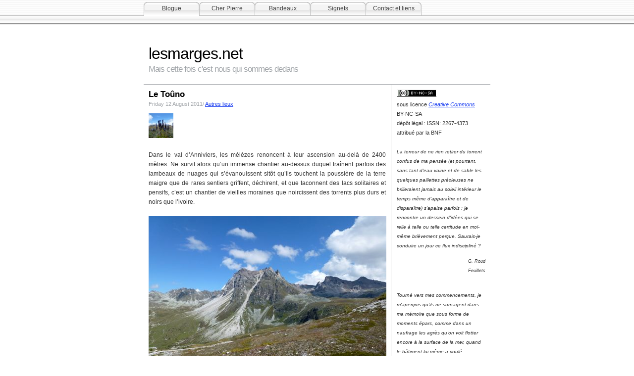

--- FILE ---
content_type: text/html; charset=UTF-8
request_url: http://www.lesmarges.net/files/95450a5f6033f80bc46bad16c7fcb385-1387.php
body_size: 5796
content:

<!DOCTYPE html PUBLIC "-//W3C//DTD XHTML 1.0 Strict//EN" "http://www.w3.org/TR/xhtml1/DTD/xhtml1-strict.dtd">
<html xmlns="http://www.w3.org/1999/xhtml">
	<head>
		<meta http-equiv="Content-Type" content="text/html; charset=utf-8" />
		<meta name="(null)" content="(null)" />
		
		<title>Le Toûno | Autres lieux | lesmarges.net</title>
		<link rel="stylesheet" type="text/css" media="screen" href="../rw_common/themes/aqualicious/styles.css"  />
		<link rel="stylesheet" type="text/css" media="print" href="../rw_common/themes/aqualicious/print.css"  />
		<link rel="stylesheet" type="text/css" media="handheld" href="../rw_common/themes/aqualicious/handheld.css"  />
		<link rel="stylesheet" type="text/css" media="screen" href="../rw_common/themes/aqualicious/css/styles/grey.css" />
		<link rel="stylesheet" type="text/css" media="screen" href="../rw_common/themes/aqualicious/css/sidebar/sidebar_right.css" />
		<link rel="stylesheet" type="text/css" media="screen" href="../rw_common/themes/aqualicious/css/font/modern.css" />
		<link rel="stylesheet" type="text/css" media="screen" href="../rw_common/themes/aqualicious/css/background/white.css" />
		<link rel="stylesheet" type="text/css" media="screen" href="../rw_common/themes/aqualicious/css/width/700.css" />
		
		
		
		
		<script type="text/javascript" src="../rw_common/themes/aqualicious/javascript.js"></script>
		
		
		<link rel="alternate" type="application/rss+xml" title="Les marges.net" href="feed://www.lesmarges.net/files/blog.xml" />
		<meta name="DC.identifier" scheme="DCTERMS.URI" content="urn:ISSN:2267-4373"/>
	<!-- Start Google Analytics -->
<script>
  (function(i,s,o,g,r,a,m){i['GoogleAnalyticsObject']=r;i[r]=i[r]||function(){
  (i[r].q=i[r].q||[]).push(arguments)},i[r].l=1*new Date();a=s.createElement(o),
  m=s.getElementsByTagName(o)[0];a.async=1;a.src=g;m.parentNode.insertBefore(a,m)
  })(window,document,'script','//www.google-analytics.com/analytics.js','ga');

  ga('create', 'UA-42478322-1', 'lesmarges.net');
  ga('send', 'pageview');

</script> <!-- End Google Analytics -->
</head>
<body>
<div id="gradient"></div>
<div id="navcontainer"><!-- Start Navigation -->
	<ul><li><a href="../index.php" rel="self" id="current">Blogue</a></li><li><a href="../notes/notes.html" rel="self">Cher Pierre</a></li><li><a href="../bandeaux/bandeaux.html" rel="self">Bandeaux</a></li><li><a href="../signets/signets.html" rel="self">Signets</a></li><li><a href="../contact/contact.php" rel="self">Contact et liens</a></li></ul>
</div><!-- End navigation -->

<div id="container"><!-- Start container -->
	<div id="pageHeader"><!-- Start page header -->
		
		<h1>lesmarges.net</h1>
		<h2>Mais cette fois c'est nous qui sommes dedans</h2>
	</div><!-- End page header -->

	<div id="sidebarContainer"><!-- Start Sidebar wrapper -->
		<div id="sidebar"><!-- Start sidebar content -->
			<h1 class="sideHeader">
</h1><!-- Sidebar header -->
			<img class="imageStyle" alt="80x15" src="80x15.png" width="80" height="15" /> <br /><span style="font-size:11px; ">sous licence </span><span style="font-size:11px; "><em><a href="http://creativecommons.fr/licences/les-6-licences/" rel="self">Creative Commons</a></em></span><span style="font-size:11px; "> <br />BY-NC-SA<br />d&eacute;p&ocirc;t l&eacute;gal&nbsp;: ISSN: 2267-4373 <br />attribu&eacute; par la BNF</span><strong><br /></strong><strong><br /></strong><span style="font-size:10px; "><em>La terreur de ne rien retirer du torrent confus de ma pens&eacute;e (et pourtant, sans tant d'eau vaine et de sable les quelques paillettes pr&eacute;cieuses ne brilleraient jamais au soleil int&eacute;rieur le temps m&ecirc;me d'appara&icirc;tre et de dispara&icirc;tre) s'apaise parfois&nbsp;: je rencontre un dessein d'id&eacute;es qui se relie &agrave; telle ou telle certitude en moi-m&ecirc;me bri&egrave;vement per&ccedil;ue. Saurais-je conduire un jour ce flux indisciplin&eacute;&nbsp;?<br /></em></span><p style="text-align:right;"><span style="font-size:9px; "><em>G. Roud<br />Feuillets</em></span><span style="font-size:10px; "><em><br /></em></span></p><p style="text-align:left;"><span style="font-size:10px; "><em><br />Tourn&eacute; vers mes commencements, je m'aper&ccedil;ois qu'ils ne surnagent dans ma m&eacute;moire que sous forme de moments &eacute;pars, comme dans un naufrage les agr&egrave;s qu'on voit flotter encore &agrave; la surface de la mer, quand le b&acirc;timent lui-m&ecirc;me a coul&eacute;. Quelques souvenirs seulement, &ccedil;a et l&agrave;, que je n'ai pas choisis, qui ont &eacute;merg&eacute; d'eux-m&ecirc;mes, s&eacute;par&eacute;s les uns des autres par de grands intevalles ; mais pourquoi brillent-ils ainsi, et d'un &eacute;clat d'autant plus vif qu'une plus grande nuit les entoure&nbsp;?<br /></em></span></p><p style="text-align:right;"><span style="font-size:9px; "><em>C.-F. Ramuz<br />D&eacute;couverte du monde</em></span><span style="font-size:10px; "><em><br /></em></span></p><p style="text-align:left;"><span style="font-size:10px; "><em><br />Ils sont comparables &agrave; ces petites flaques d'eau qui sont d&eacute;pos&eacute;es sur le chemin apr&egrave;s l'averse, et que la terre n'a pas bues. Chacune d'entre elles refl&egrave;te tout le ciel, les nuages qui se sont d&eacute;chir&eacute;s et qui passent, le soleil qui luit de nouveau. Une grande mare, ou tout l'oc&eacute;an, n'auraient r&eacute;p&eacute;t&eacute; le ciel qu'une fois.<br /></em></span></p><p style="text-align:right;"><span style="font-size:9px; "><em>Pascal Quignard<br />Une g&ecirc;ne technique &agrave; l'&eacute;gard des fragments</em></span><span style="font-size:13px; font-weight:bold; "><em><br /></em></span></p><p style="text-align:left;"><span style="font:11px Arial, Verdana, Helvetica, sans-serif; font-weight:bold; color:#0E3157;font-weight:bold; "><br /><br /><br /></span><span style="font-size:10px; "><em>Ces br&egrave;ves proses ont en commun avec des photographies d'&ecirc;tre nettes quant &agrave; leur objet et cern&eacute;es d'oubli, de silence, pour ce qui n'est pas &agrave; l'int&eacute;rieur du cadre, l'instant d'avant et l'instant d'apr&egrave;s. Elles jouent donc avec le dicontinu de la conscience et du souvenir, mais un rapprochement ici leur permet &ndash;&nbsp;puzzle o&ugrave; les angles blessants s'ajointent aux moments de douceur&nbsp;&ndash; de former l&eacute;gende pour le narrateur, les paysages assembl&eacute;s esquissent peut-&ecirc;tre un visage o&ugrave; se reconna&icirc;tra le photographe&nbsp;: son autoportrait lacunaire.<br /></em></span></p><p style="text-align:right;"><span style="font-size:9px; "><em>Jean-Loup Trassard,<br />Tardifs Instantan&eacute;s</em></span><span style="font:11px Arial, Verdana, Helvetica, sans-serif; font-weight:bold; color:#0E3157;font-weight:bold; "><br /></span></p><p style="text-align:left;"><span style="font:11px Arial, Verdana, Helvetica, sans-serif; font-weight:bold; color:#0E3157;font-weight:bold; "><br /><br /></span><span style="font:11px Arial, Verdana, Helvetica, sans-serif; "><em>C&rsquo;est comme &hellip; pris dans un coup de vent,<br />bourrasque<br />et que l&rsquo;on cherche une pierre pour poser sur les papiers qui d&eacute;j&agrave; s&rsquo;envolent<br />les retenir<br />affolement<br />tout s&rsquo;envole<br />J&rsquo;ai senti ce coup de vent et j&rsquo;ai cherch&eacute; &agrave; rassembler ces papiers qui risquaient de s&rsquo;envoler</em></span><span style="font-size:10px; "><em><br /></em></span></p><p style="text-align:right;"><span style="font-size:9px; "><em>Henri Calet<br />Pr&eacute;face de Pascal Pia dans Contre l'oubli</em></span><span style="font:11px Arial, Verdana, Helvetica, sans-serif; font-weight:bold; color:#0E3157;font-weight:bold; "><br /></span></p><p style="text-align:left;"><span style="font:11px Arial, Verdana, Helvetica, sans-serif; font-weight:bold; color:#0E3157;font-weight:bold; "><br /><br /><br /></span><span style="font-size:10px; color:#FFFFFF;font-weight:bold; ">ISSN : 2267-4373</span><strong> </strong><span style="font:11px Arial, Verdana, Helvetica, sans-serif; font-weight:bold; color:#0E3157;font-weight:bold; "><br /></span><span style="font:11px Arial, Verdana, Helvetica, sans-serif; font-weight:bold; color:#0E3157;font-weight:bold; "><br /><br /><br /><br /><br /><br /><br /><br /><br /><br /><br /><br /><br /><br /><br /><br /><br /><br /><br /><br /><br /><br /><br /><br /><br /><br /><br /><br /><br /><br /><br /><br /><br /><br /><br /><br /><br /><br /><br /></span></p> <br /><!-- sidebar content you enter in the page inspector -->
			<div id="blog-categories"><a href="category-jean-r00e9my.php" class="blog-category-link-enabled">Jean-R&#233;my</a><br /><a href="category-a-la-veille-de-la-conqu00eate.php" class="blog-category-link-enabled">A la veille de la conqu&#234;te</a><br /><a href="category-riant-mont.php" class="blog-category-link-enabled">Riant-Mont</a><br /><a href="category-autres-lieux.php" class="blog-category-link-enabled">Autres lieux</a><br /><a href="category-les-807.php" class="blog-category-link-enabled">Les 807</a><br /><a href="category-vases-communicants.php" class="blog-category-link-enabled">Vases communicants</a><br /><a href="category-lire-ecrire.php" class="blog-category-link-enabled">Lire Ecrire</a><br /><a href="category-hors-jeu.php" class="blog-category-link-enabled">Hors jeu</a><br /><a href="category-dimanches.php" class="blog-category-link-enabled">Dimanches</a><br /><a href="category-a-la-mine.php" class="blog-category-link-enabled">A la mine</a><br /><a href="category-chutes.php" class="blog-category-link-enabled">Chutes</a><br /><a href="category-il-y-a.php" class="blog-category-link-enabled">Il y a</a><br /><a href="category-les-disparus.php" class="blog-category-link-enabled">Les disparus</a><br /><a href="category-il-00e9tait-une-fois-l0027homme.php" class="blog-category-link-enabled">Il &#233;tait une fois l'homme</a><br /><a href="category-peuplement.php" class="blog-category-link-enabled">Peuplement</a><br /><a href="category-au-pied-du-brise-lames.php" class="blog-category-link-enabled">Au pied du brise-lames</a><br /><a href="category-choses-vues.php" class="blog-category-link-enabled">Choses vues</a><br /><a href="category-extractions.php" class="blog-category-link-enabled">Extractions</a><br /><a href="category-au-riau.php" class="blog-category-link-enabled">Au Riau</a><br /><a href="category-pra-massin.php" class="blog-category-link-enabled">Pra Massin</a><br /><a href="category-f00e9n00e9ontises.php" class="blog-category-link-enabled">F&#233;n&#233;ontises</a><br /><a href="category-de-bric-et-de-broc.php" class="blog-category-link-enabled">De bric et de broc</a><br /><a href="category-bon-an-mal-an.php" class="blog-category-link-enabled">Bon an mal an</a><br /><a href="category-cher-pierre.php" class="blog-category-link-enabled">Cher Pierre</a><br /><a href="category-ecrire.php" class="blog-category-link-enabled">Ecrire</a><br /><a href="category-place-des-morts.php" class="blog-category-link-enabled">Place des morts</a><br /><a href="category-images.php" class="blog-category-link-enabled">Images</a><br /><a href="category-col00e8res.php" class="blog-category-link-enabled">Col&#232;res</a><br /><a href="category-a-la-mine-.php" class="blog-category-link-enabled">A la mine </a><br /><a href="category-il-y-a-.php" class="blog-category-link-enabled">Il y a </a><br /><a href="category-avec-thierry-metz.php" class="blog-category-link-enabled">Avec Thierry Metz</a><br /><a href="category-plans-fixes.php" class="blog-category-link-enabled">Plans fixes</a><br /></div><div id="blog-archives"><a class="blog-archive-link-enabled" href="archive-oct-2013.php">Oct 2013</a><br /><a class="blog-archive-link-enabled" href="archive-sep-2013.php">Sep 2013</a><br /><a class="blog-archive-link-enabled" href="archive-aug-2013.php">Aug 2013</a><br /><a class="blog-archive-link-enabled" href="archive-jul-2013.php">Jul 2013</a><br /><a class="blog-archive-link-enabled" href="archive-jun-2013.php">Jun 2013</a><br /><a class="blog-archive-link-enabled" href="archive-may-2013.php">May 2013</a><br /><a class="blog-archive-link-enabled" href="archive-apr-2013.php">Apr 2013</a><br /><a class="blog-archive-link-enabled" href="archive-mar-2013.php">Mar 2013</a><br /><a class="blog-archive-link-enabled" href="archive-feb-2013.php">Feb 2013</a><br /><a class="blog-archive-link-enabled" href="archive-jan-2013.php">Jan 2013</a><br /><a class="blog-archive-link-enabled" href="archive-dec-2012.php">Dec 2012</a><br /><a class="blog-archive-link-enabled" href="archive-nov-2012.php">Nov 2012</a><br /><a class="blog-archive-link-enabled" href="archive-oct-2012.php">Oct 2012</a><br /><a class="blog-archive-link-enabled" href="archive-sep-2012.php">Sep 2012</a><br /><a class="blog-archive-link-enabled" href="archive-aug-2012.php">Aug 2012</a><br /><a class="blog-archive-link-enabled" href="archive-jul-2012.php">Jul 2012</a><br /><a class="blog-archive-link-enabled" href="archive-jun-2012.php">Jun 2012</a><br /><a class="blog-archive-link-enabled" href="archive-may-2012.php">May 2012</a><br /><a class="blog-archive-link-enabled" href="archive-apr-2012.php">Apr 2012</a><br /><a class="blog-archive-link-enabled" href="archive-mar-2012.php">Mar 2012</a><br /><a class="blog-archive-link-enabled" href="archive-feb-2012.php">Feb 2012</a><br /><a class="blog-archive-link-enabled" href="archive-jan-2012.php">Jan 2012</a><br /><a class="blog-archive-link-enabled" href="archive-dec-2011.php">Dec 2011</a><br /><a class="blog-archive-link-enabled" href="archive-nov-2011.php">Nov 2011</a><br /><a class="blog-archive-link-enabled" href="archive-oct-2011.php">Oct 2011</a><br /><a class="blog-archive-link-enabled" href="archive-sep-2011.php">Sep 2011</a><br /><a class="blog-archive-link-enabled" href="archive-aug-2011.php">Aug 2011</a><br /><a class="blog-archive-link-enabled" href="archive-jul-2011.php">Jul 2011</a><br /><a class="blog-archive-link-enabled" href="archive-jun-2011.php">Jun 2011</a><br /><a class="blog-archive-link-enabled" href="archive-may-2011.php">May 2011</a><br /><a class="blog-archive-link-enabled" href="archive-apr-2011.php">Apr 2011</a><br /><a class="blog-archive-link-enabled" href="archive-mar-2011.php">Mar 2011</a><br /><a class="blog-archive-link-enabled" href="archive-feb-2011.php">Feb 2011</a><br /><a class="blog-archive-link-enabled" href="archive-jan-2011.php">Jan 2011</a><br /><a class="blog-archive-link-enabled" href="archive-dec-2010.php">Dec 2010</a><br /><a class="blog-archive-link-enabled" href="archive-nov-2010.php">Nov 2010</a><br /><a class="blog-archive-link-enabled" href="archive-oct-2010.php">Oct 2010</a><br /><a class="blog-archive-link-enabled" href="archive-sep-2010.php">Sep 2010</a><br /><a class="blog-archive-link-enabled" href="archive-aug-2010.php">Aug 2010</a><br /><a class="blog-archive-link-enabled" href="archive-jul-2010.php">Jul 2010</a><br /><a class="blog-archive-link-enabled" href="archive-jun-2010.php">Jun 2010</a><br /><a class="blog-archive-link-enabled" href="archive-may-2010.php">May 2010</a><br /><a class="blog-archive-link-enabled" href="archive-apr-2010.php">Apr 2010</a><br /><a class="blog-archive-link-enabled" href="archive-mar-2010.php">Mar 2010</a><br /><a class="blog-archive-link-enabled" href="archive-feb-2010.php">Feb 2010</a><br /><a class="blog-archive-link-enabled" href="archive-jan-2010.php">Jan 2010</a><br /><a class="blog-archive-link-enabled" href="archive-dec-2009.php">Dec 2009</a><br /><a class="blog-archive-link-enabled" href="archive-nov-2009.php">Nov 2009</a><br /><a class="blog-archive-link-enabled" href="archive-oct-2009.php">Oct 2009</a><br /><a class="blog-archive-link-enabled" href="archive-sep-2009.php">Sep 2009</a><br /><a class="blog-archive-link-enabled" href="archive-aug-2009.php">Aug 2009</a><br /><a class="blog-archive-link-enabled" href="archive-jul-2009.php">Jul 2009</a><br /><a class="blog-archive-link-enabled" href="archive-jun-2009.php">Jun 2009</a><br /><a class="blog-archive-link-enabled" href="archive-may-2009.php">May 2009</a><br /><a class="blog-archive-link-enabled" href="archive-apr-2009.php">Apr 2009</a><br /><a class="blog-archive-link-enabled" href="archive-mar-2009.php">Mar 2009</a><br /><a class="blog-archive-link-enabled" href="archive-feb-2009.php">Feb 2009</a><br /><a class="blog-archive-link-enabled" href="archive-jan-2009.php">Jan 2009</a><br /><a class="blog-archive-link-enabled" href="archive-dec-2008.php">Dec 2008</a><br /><a class="blog-archive-link-enabled" href="archive-nov-2008.php">Nov 2008</a><br /><a class="blog-archive-link-enabled" href="archive-oct-2008.php">Oct 2008</a><br /></div><div id="blog-rss-feeds"><a class="blog-rss-link" href="feed://www.lesmarges.net/files/blog.xml" rel="alternate" type="application/rss+xml" title="Les marges.net">Les marges.net</a><br /></div> <!-- sidebar content such as the blog archive links -->
		</div><!-- End sidebar content -->
	</div><!-- End sidebar wrapper -->
	
	<div id="contentContainer"><!-- Start main content wrapper -->
		<div id="content"><!-- Start content -->
			<div class="contentSpacer"></div><!-- this makes sure the content is long enough for the design -->
				
	
	<div class="blog-archive-entries-wrapper">
		<div id="unique-entry-id-1387" class="blog-entry"><h1 class="blog-entry-title">Le To&ucirc;no</h1><div class="blog-entry-date">Friday 12 August 2011/ <span class="blog-entry-category"><a href="category-autres-lieux.php">Autres lieux</a></span></div><div class="blog-entry-summary"></div><div class="blog-entry-body"><img class="imageStyle" alt="" src="144.4.png" width="50" height="50" /><br /><br />Dans le val d&rsquo;Anniviers, les m&eacute;l&egrave;zes renoncent &agrave; leur ascension au-del&agrave; de 2400 m&egrave;tres. Ne survit alors qu&rsquo;un immense chantier au-dessus duquel tra&icirc;nent parfois des lambeaux de nuages qui s&rsquo;&eacute;vanouissent sit&ocirc;t qu&rsquo;ils touchent la poussi&egrave;re de la terre maigre que de rares sentiers griffent, d&eacute;chirent, et que taconnent des lacs solitaires et pensifs, c&rsquo;est un chantier de vieilles moraines que noircissent des torrents plus durs et noirs que l&rsquo;ivoire.<br /><br /><img class="imageStyle" alt="" src="p1020124-2.jpg" width="480" height="360" /><br /><br />Pourtant l&agrave;-haut on vient de loin. Deux bonnes heures s&eacute;parent l&rsquo;H&ocirc;tel du Weisshorn du lac To&ucirc;no, bonnes et belles heures qui, remontant le torrent des Moulins, vous rapprochent du bas du ciel. Sous les collets rong&eacute;s des Pointes de Nava, le vert maigrit et colle &agrave; l&rsquo;ocre, je marche soudain dans les mousses, sur un tapis lunaire tendre comme un pubis. Les fleurs ont la t&ecirc;te en l&rsquo;air, les joubarbes, les raiponces et les linaigrettes, les roches la t&ecirc;te dure, gros d&eacute;s de granit, restes d&rsquo;un repas c&eacute;leste. <br />On arrive l&agrave; aux marches de ce qui s&rsquo;habite, lichens, coraux, couronnes, bris et miettes, chardons inhospitaliers, monde illisible en marge de ce qui se raconte, pas m&ecirc;me un puzzle, mais un saint d&eacute;sordre de pierres s&egrave;ches que fait tenir ensemble un silence sans attache.<br /><br /><img class="imageStyle" alt="" src="p1020138-2.jpg" width="480" height="360" /><br /><br />Il faut compter une heure encore avant d&rsquo;atteindre le sommet du To&ucirc;no. Et l&agrave;, &agrave; 3000 m&egrave;tres, tout en haut de l&rsquo;&eacute;chine de l&rsquo;endormie une pointe &eacute;mouss&eacute;e, la roche &agrave; vif, il n&rsquo;y a plus rien, &agrave; peine une place pour se reposer et un cairn qui vous rappelle que d&rsquo;autres ont pass&eacute; avant vous. Un peu plus loin on aper&ccedil;oit le blanc sale de la langue des glaciers, plus haut encore les ab&icirc;mes et le bleu chirurgical des crocs des s&eacute;racs.<br /><br /><img class="imageStyle" alt="" src="bandeautouno.png" width="480" height="93" /><br /><img class="imageStyle" alt="" src="p1010970.jpg" width="480" height="360" /><br /><br />On verra au retour des papillons, un faucon cr&eacute;cerelle et une marmotte. Tout en bas dans l&rsquo;&eacute;troite vall&eacute;e l&rsquo;autre chantier, le petit, en sursis.<br /><p style="text-align:right;"><span style="font:11px &#39;Lucida Grande&#39;, LucidaGrande, Verdana, sans-serif; color:#A1A5A9;">Jean Prod&rsquo;hom</span><br /><span class="st_sharethis" displayText="Partager"></span><script type="text/javascript" src="http://w.sharethis.com/button/buttons.js"></script><script type="text/javascript">stLight.options({publisher:'252c18e8-a741-4c0d-9953-4ee7a4e5892d'});</script></p></div></div>
	</div>
	
	 

			<div class="clear"></div>
			<div class="clearer"></div>
		</div><!-- End content -->
	</div><!-- End main content wrapper -->

	<div class="clearer"></div>
	<div id="footer"><!-- Start Footer -->
		<div id="breadcrumbcontainer"><!-- Start the breadcrumb wrapper -->
			<ul><li><a href="../index.php">Blogue</a>&nbsp;>&nbsp;</li></ul>
		</div><!-- End breadcrumb -->
		<p>Jean Prod'hom &copy;2013-1014 | ISSN : 2267-4373 <a href="#" id="rw_email_contact">Contact</a><script type="text/javascript">var _rwObsfuscatedHref0 = "mai";var _rwObsfuscatedHref1 = "lto";var _rwObsfuscatedHref2 = ":jp";var _rwObsfuscatedHref3 = "rod";var _rwObsfuscatedHref4 = "hom";var _rwObsfuscatedHref5 = "@le";var _rwObsfuscatedHref6 = "sma";var _rwObsfuscatedHref7 = "rge";var _rwObsfuscatedHref8 = "s.n";var _rwObsfuscatedHref9 = "et";var _rwObsfuscatedHref = _rwObsfuscatedHref0+_rwObsfuscatedHref1+_rwObsfuscatedHref2+_rwObsfuscatedHref3+_rwObsfuscatedHref4+_rwObsfuscatedHref5+_rwObsfuscatedHref6+_rwObsfuscatedHref7+_rwObsfuscatedHref8+_rwObsfuscatedHref9; document.getElementById('rw_email_contact').href = _rwObsfuscatedHref;</script></p>
	</div><!-- End Footer -->
</div><!-- End container -->
</body>
</html>


--- FILE ---
content_type: text/css
request_url: http://www.lesmarges.net/rw_common/themes/aqualicious/styles.css
body_size: 3577
content:
/* @group General Styles */

body {
	text-align: center;
	margin: 0 0 10px 0;
	padding: 0;
	background-color: #eff1f2;
}

p {
}

b, strong {

}

a:link {
	text-decoration: underline;
}

a:visited {
}

a:hover, a:active {
	text-decoration: none;
}

img {
	border-style: none;
}

.image-left {
	float: left;
	margin: 6px 6px 6px 0;
}

.image-right {
	float: right;
	margin: 6px 0 6px 6px;
}
	
/* @end */

/* @group Layout */
#gradient {
	position: absolute;
	top: 48px;
	left: 0;
	z-index: 0;
	width: 100%;
	height: 508px;
}
.clearer {
	clear: both;
}

#container { 
	margin: 0px auto;
	text-align: left;
	position: relative;
	z-index: 20;
}

#pageHeader {
	border-bottom: 1px solid #a1a4a8;
	height: 90px;
	display: block;
	position: relative;
}

#pageHeader img {
	float: left;
	margin-right: 10px;
}

#pageHeader h1 {
	font: bold 2.1em  'Lucida Grande', Geneva, Arial, Verdana, sans-serif;
	color: #000000;
	padding: 10px 0 0 10px;
	margin: 0;
}

#pageHeader h2 {
	color: #a1a5a9;
	padding-left: 10px;
	margin: 0;
	padding-bottom: 10px;
	font-size: 1.1em;
	font-weight: normal;
}

#contentContainer {
	padding-bottom: 20px;
	font-size: 0.8em;
}

#contentContainer #content {
	padding: 10px;
}

.contentSpacer {
	float:right;
	width:1px;
}
.clear {
	clear:both;
	height:1px;
	overflow:hidden;
}

#sidebarContainer {
	width: 199px;
	padding-bottom: 20px;
	font-size: 0.8em;
}

#sidebarContainer #sidebar {
	padding: 10px;
}

#sidebarContainer .sideHeader {
	font-weight: bold;
	margin: 0;
	font-size: 1.4em;
}

#footer {
	color: #808080;
	text-align: center;
	font-size: 0.7em;
}

#footer p {
	padding: 0 0 10px 0;
	margin: 0;
}

#footer a:link, #footer a:visited {

}

#footer a:hover, #footer a:active {
	
}
	
/* @end */

/* @group Bread-crumb */

#breadcrumbcontainer {
	text-align: center;
	padding-top: 10px;
	padding-bottom: 15px;
	margin-bottom: 15px;
	border-bottom: 1px solid #a0a5a7;
}

#breadcrumbcontainer ul {
	list-style: none;
	margin: 0;
	padding: 0;
}

#breadcrumbcontainer li {
	display: inline;
	padding: 0;
}

#breadcrumbcontainer a {

}

#breadcrumbcontainer a:hover {

}
	
/* @end */

/* @group Toolbar */

/* Toolbar Styles */

#navcontainer {
	width: 100%;
	height: 48px;
	display: block;
	position: relative;
	font-size: 0.8em;
	margin-bottom: 32px;
}

#navcontainer #current {
	text-shadow: none;
}

#navcontainer .currentAncestor {
	text-shadow: none;
}

/* Parent - Level 0 */

#navcontainer ul {
	height: 48px;
	list-style: none;
	margin: 0;
	background: url(images/menu_starter.png) no-repeat left top;
	padding: 0 0 0 1px;
	position: relative;
	z-index: 10;
}

#navcontainer li {
	display: inline;
	float: left;
}

#navcontainer a{
	margin-top: 4px;
	width: 112px;
	height: 23px;
	display: block;
	background-image: url(images/button_normal.png);
	background-repeat: no-repeat;
	background-position: left top;
	position: relative;
	z-index: 7;
	text-decoration: none;
	padding-top: 7px;
	color: #3c3c3c;
	text-shadow: 0px 1px 0px #ffffff;
	text-align: center;
}

#navcontainer a:hover {
	text-shadow: none;
}

#navcontainer a:active {

}

/* Child - Level 1 */

#navcontainer ul ul {
	position: absolute;
	left: 0;
	top: 28px;
	width: inherit;
	font-size: 0.99em;
	z-index: 9;
	background: none;
	margin: 0;
	padding: 0;
}

#navcontainer ul ul li {
}

#navcontainer ul ul a {
	background: none;
	padding-top: 1px;
	width: auto;
	float: left;
	padding: 0 8px;
	height: 15px;
	position: relative;
	z-index: 8;
}

#navcontainer ul ul a:hover{
	text-shadow: 0px 1px 0px #ffffff;
}

#navcontainer ul ul #current{
	height: 15px;
	text-shadow: none;
}

#navcontainer ul ul .currentAncestor {
	height: 15px;
	text-shadow: none;
}

/* Child - Level 2 */

#navcontainer ul ul ul {
	position: absolute;
	left: 10px;
	top: 20px;
	width: inherit;
	margin: 0;
	white-space: nowrap;
	padding: 0px 0px 0px 10px;
}

#navcontainer ul ul ul li {
}

#navcontainer ul ul ul li a {
	color: #121212;
	text-shadow: none;
}

#navcontainer ul ul ul li a:hover {
	text-decoration: underline;
	background: none;
	text-shadow: none;
}

#navcontainer ul ul ul #current {
	font-weight: normal;
	background: none;
	text-shadow: none;
	text-decoration: underline;
}

#navcontainer ul ul ul ul {
	display: none;
}

/* @end */

/* @group Global Classes */

.standout, blockquote {
	border: 1px solid #e2e2e2;
	background: #f1f1f1;
	color: #666666;
	margin: 0 10px;
	font-weight: bold;
	padding-right: 10px;
	padding-left: 10px;
}

h1 {
	font-family: Verdana, Arial, Helvetica, sans-serif;
	color: #000;
	margin: 0px;
}

h2 {
	font-family: Verdana, Arial, Helvetica, sans-serif;
	color: #191919;
	margin: 0px;
}

h3 {
	font-family: Verdana, Arial, Helvetica, sans-serif;
	color: #333333;
	margin: 0px;
}

h4 {
	font-family: Verdana, Arial, Helvetica, sans-serif;
	color: #4c4c4c;
	margin: 0px;
}

.imageStyle {
}

/* Main content area unordered list styles */
#contentContainer #content ul {
}

#contentContainer #content li {
}
ul.disc {
	list-style-type: disc;
}

ul.circle {
	list-style-type: circle;
}

ul.square {
	list-style-type: square;
}

ol.arabic-numbers {
	list-style-type: decimal;
}

ol.upper-alpha {
	list-style-type: upper-alpha;
}

ol.lower-alpha {
	list-style-type: lower-alpha;
}

ol.upper-roman {
	list-style-type: upper-roman;
}

ol.lower-roman {
	list-style-type: lower-roman;
}
/* Sidebar area unordered list styles */
#sidebarContainer #sidebar ul {
}

#sidebarContainer #sidebar li {
} 

/* Table Styles */
table {
	font-size: 1em;
}
/* @end */

/* @group Blog */

/* @group Archive Page */

.blog-archive-background {
}

.blog-entry-summary {
	margin-bottom: 10px;
}

.blog-archive-headings-wrapper {
	padding-bottom: 10px;
	border-bottom: Solid 1px #e2e2e2;
}

.blog-archive-entries-wrapper {
}

.blog-archive-month {
	font-weight: bold;
	font-size: 1.4em;
}

.blog-archive-link { 
}

	
/* @end */

/* @group Tag Cloud */
ul.blog-tag-cloud {
	margin: 0 0 10px;
	padding: 0;
	text-align: justify;
}

ul.blog-tag-cloud li {
	display: inline;
	padding-right: 5px;
}

.blog-tag-size-1 {	
	font-size: 0.8em;
}

.blog-tag-size-2 {	
	font-size: 0.85em;
}

.blog-tag-size-3 {	
	font-size: 0.9em;
}

.blog-tag-size-4 {	
	font-size: 0.95em;
}

.blog-tag-size-5 {	
	font-size: 1em;
}

.blog-tag-size-6 {	
	font-size: 1.05em;
}

.blog-tag-size-7 {	
	font-size: 1.1em;
}

.blog-tag-size-8 {	
	font-size: 1.15em;
}

.blog-tag-size-9 {	
	font-size: 1.2em;
}

.blog-tag-size-10 {	
	font-size: 1.25em;
}

.blog-tag-size-11 {	
	font-size: 1.3em;
}

.blog-tag-size-12 {	
	font-size: 1.35em;
}

.blog-tag-size-13 {
	font-size: 1.4em;
}

.blog-tag-size-14 {	
	font-size: 1.45em;
}

.blog-tag-size-15 {
	font-size: 1.5em;
}

.blog-tag-size-16 {	
	font-size: 1.55em;
}

.blog-tag-size-17 {	
	font-size: 1.6em;
}

.blog-tag-size-18 {	
	font-size: 1.65em;
}

.blog-tag-size-19 {
	font-size: 1.7em;
}

.blog-tag-size-20 {	
	font-size: 1.75em;
}

/* @end */

.blog-entry {
	padding-bottom: 30px;
	margin-bottom: 30px;
	border-bottom: 1px solid #a1a4a8;
}

.blog-entry-title {
	letter-spacing: normal;
	text-align: justify;
	font: bold 1.4em 'Lucida Grande', Geneva, Arial, Verdana, sans-serif;
	color: #000000;
}


.blog-entry-title a {
	text-decoration: none;
}

.blog-entry-date {
	color: #a1a5a9;
	font-size: 0.95em;
	margin-bottom: 0.9em;
}

.blog-read-more {
	display: block;
	padding-top: 10px;
	font-style: italic;
}

/*Styles the category link next to the date */
.blog-entry-category {
}

.blog-entry-category a:link, .blog-entry-category a:visited {
}

.blog-entry-body {
	text-align: justify;
	padding: 0px;
}

.blog-entry-comments {
	margin-top: 10px;
}

a.blog-comment-link { }

a.blog-trackback-link { }

/* styles the archives in the blog sidebar */
#blog-archives {
	margin-bottom: 10px;
}

.blog-archive-link-enabled {
}

.blog-archive-link-disabled {
}

/* Styles the blog categories in the blog sidebar */
#blog-categories {
	margin-bottom: 10px;
}

.blog-category-link-enabled {
}

.blog-category-link-disabled {
}

/* Styles the blog RSS feeds in the blog sidebar */
#blog-rss-feeds {
	margin-bottom: 10px;
}

.blog-rss-link {
	padding-left: 15px;
	background: url(images/rss_icon.png) no-repeat left 2px;
}

.blog-comments-rss-link {
	padding-left: 15px;
	background: url(images/rss_icon.png) no-repeat left 2px;
}

/* @end */

/* @group File Sharing */

.filesharing-description {
	background: #e2eeff;
	color: #000000;
	font-weight: bold;
	font-size: 11px;
	padding: 5px;
	margin: 0px;
}

.filesharing-item {
	padding: 0px;
	margin: 0px;
}

.filesharing-item-title {

}

.filesharing-item-title a:link {
	color: #0000ee;
	text-decoration: underline;
	background: #f6f6f6 no-repeat url(images/down_arrow.png) 440px 6px;
	padding: 5px;
	display: block;
}

.filesharing-item-title a:hover {
	text-decoration: none;
}

.filesharing-item-description {
	text-align: justify;
	font: normal 0.85em Verdana, Arial, Helvetica, sans-serif;
	padding: 5px;
	margin-bottom: 5px;
}

/* @end */

/* @group Photo Album */

/* @group Index Page (Thumbnail view) */

.album-title {
	padding: 5px;
	font-size: 2.1em;
	font-weight: bold;
	text-align: center;
	color: #000000;
}

.album-description {
	padding: 5px;
	font-size: 1em;
	font-weight: normal;
	color: #a1a5a9;
	text-align: left;
	margin-bottom: 80px;
}

.album-wrapper {
	display: block;
	width: 99%;
	position: relative;
}

.thumbnail-wrap {
	text-align: center;
	position: relative;
	float: left;
	margin-bottom: 65px;
	margin-right: 25px;
	display: block;
}

.thumbnail-frame {
	padding: 5px;
	background: #f3f3f3;
	margin: 0px 1px 1px 0px;
	position: absolute;
    bottom: 0;
    left: 0;
}

.thumbnail-frame a {
}

.thumbnail-frame a:hover {
}

.thumbnail-frame img {
	margin: auto;
    border: none;
}

.thumbnail-caption {
	color: #000000;
	font: bold 0.85em   'Lucida Grande', Geneva, Arial, Verdana, sans-serif;
	margin: 0;
	padding: 5px 0 0 0;
	height: 35px;
	display: block;
}
	
/* @end */

/* @group Single Page (Photo view) */

.photo-background {
	font-family: Verdana, Arial, Helvetica, sans-serif;
	padding: 5px;
	background: none;
}

.photo-navigation { 
	background: #f1f1f1;
	color: #5b5b5b;
	text-align: center;
	font-family: 'Lucida Grande', Geneva, Arial, Verdana, sans-serif;
	padding: 5px;
	margin: 10px 10px 1px 10px;
}

.photo-navigation a {
	text-decoration: underline;
}

.photo-navigation a:hover {
	text-decoration: none;
}

.photo-frame{
	background: #f3f3f3;
	padding: 10px;
	margin-bottom: 10px;
}

.photo-links {
	padding: 0px;
	margin: 0;
	font-size: 0.85em;
}

.photo-title {
	padding: 0px;
	font-weight: bold;
	font-size: 1.2em;
	color: #000000;
	margin: 0px;
}

.photo-caption {
	padding: 0px;
	color: #000000;
	font-size: 0.85em;
	font-weight: normal;
}

/* @group EXIF data */
/* Data wrapper */
.exif-data {
	font-size: 0.85em;
}

.exif-data p {
	margin: 0 0 5px 0;
	padding: 0;
}

/* p tag classes for all exif data */
p.exif-version {
}

p.exif-colour-space {
}

p.exif-focal-length {
}

p.exif-dimensions {
}

p.exif-pixel-y-dimension {
}

p.exif-pixel-x-dimension {
}

p.exif-oecf-value {
}

p.exif-subsec-time-original {
}

p.exif-exposure-mode {
}

p.exif-spatial-frequency-response {
}

p.exif-scene-capture-type {
}

p.exif-subject-location {
}

p.exif-shutter-speed {
}

p.exif-datetime-original {
}

p.exif-subsec-time {
}

p.exif-compressed-bits-per-pixel {
}

p.exif-flash-energy {
}

p.exif-saturation {
}

p.exif-brightness {
}

p.exif-exposure-time {
}

p.exif-f-number {
}

p.exif-file-source {
}

p.exif-gain-control {
}

p.exif-subject-area {
}

p.exif-cfa-pattern {
}

p.exif-scene-type {
}

p.exif-white-balance {
}

p.exif-flash {
}

p.exif-exposure-index {
}

p.exif-flashpix-version {
}

p.exif-device-setting-description {
}

p.exif-focalplane-x-resolution {
}

p.exif-image-uniqueid {
}

p.exif-components-configuration {
}

p.exif-light-source {
}

p.exif-sensing-method {
}

p.exif-aperture {
}

p.exif-sharpness {
}

p.exif-exposure-program {
}

p.exif-subject-distance {
}

p.exif-subsec-time-digitized {
}

p.exif-contrast {
}

p.exif-focalplane-resolution-unit {
}

p.exif-gamma {
}

p.exif-35mm-focal-length {
}

p.exif-datetime-digitized {
}

p.exif-subject-distance-range {
}

p.exif-custom-rendered {
}

p.exif-max-aperture {
}

p.exif-sound-file {
}

p.exif-metering-mode {
}

p.exif-spectral-sensitivity {
}

p.exif-exposure-bias {
}

p.exif-focalplane-y-resolution {
}

p.exif-iso-rating {
}

p.exif-maker-note {
}

p.exif-digital-zoom-ratio {
}

p.exif-user-comment {
}
/* @end */

/* @end */
	
/* @end */

/* @group Quicktime Page */

.movie-description {
	text-align: center;
	margin: 5px;
}
	
/* @end */

/* @group Quicktime Album */

/* @group Index Page (Movie Thumbnail view) */

.movie-page-title {
	font-weight: bold;
	text-align: center;
	font-size: 2.1em;
}

.movie-page-description {
	padding: 5px;
	font-size: 13px;
	font-weight: normal;
	color: #a1a5a9;
	text-align: left;
}

.movie-thumbnail-frame {
	float: left;
	display: inline;
	padding: 5px;
	background: #f3f3f3;
	margin: 5px;
	width: 132px;
	height: 132px;
	text-align: center;
}


.movie-thumbnail-caption {
	color: #000000;
	font: bold 0.85em   'Lucida Grande', Geneva, Arial, Verdana, sans-serif;
	padding-top: 5px;
	text-align: center;
}
	
/* @end */

/* @group Single Page (Movie View) */

.movie-background {
	background: #f3f3f3;
}

.movie-frame {
	padding: 5px;
	text-align: center;
}

.movie-title {
	text-align: center;
	color: #000000;
	font: bold 1.1em 'Lucida Grande', Geneva, Arial, Verdana, sans-serif;
	padding-top: 5px;
}
	
/* @end */


/* @end */

/* @group Contact Form */
.message-text { } 

.required-text { } 

.form-input-field { } 

.form-input-button { } 
/* @end */

/* @group JS-Kit Override */

.js-singleCommentBodyT {
	display: block;
	padding-top: 17px !important;

}

.js-singleCommentHeader {
	padding: 0 8px !important;
}

.js-OldComments,
.js-commentFieldLabel,
.js-pmFieldLabel,
.js-singleCommentBody,
.js-singleCommentKarmaComMod,
.js-commentBodyLabel,
.js-commentCmtTextarea,
.js-commentAvatarArea,
.js-OldCommentsWrap,
.js-OldComments,
.js-CreateCommentFieldsWrap,
.js-CreateCommentFields,
.js-commentCmtTextarea,
.js-kit-comments div {
	clear: none !important;
}

.js-singleCommentText {
	display: block !important;
	clear: both !important;
}

.js-kit-comments br {
	display: none !important;
}

.js-singleCommentBody br {
	display: block !important;
}

/* @end */

/* @group Disqus */
#dsq-comments-title {
    clear:none !important;
} 

#dsq-content .dsq-options {
    clear:none !important;
}

#dsq-thread-settings  {
    clear:none !important;
}

#dsq-content div {
    clear:none !important;
}

.dsq-button{
    float:none ! important;
}

/* @end */

/* @group Sitemap */

.rw-sitemap ul {
    margin: 0;
    padding: 0;
    list-style-type: disc;
    list-style-position: inside;
}

.rw-sitemap ul li {
    margin: 0 0 10px 0;
}

.rw-sitemap ul li:last-child {
    margin: 0;
}

.rw-sitemap ul li li {
    margin: 0 0 5px 0;
}

.rw-sitemap ul li li:last-child {
    margin: 0;
}

.rw-sitemap ul ul {
    padding: 0 0 0 20px;
    list-style-type: square;
}

.rw-sitemap ul ul ul {
    list-style-type: circle;
}

/* @end */

--- FILE ---
content_type: text/css
request_url: http://www.lesmarges.net/rw_common/themes/aqualicious/css/styles/grey.css
body_size: 280
content:
a:link,
.blog-entry-title a:hover {
	color: #163af1;
}

a:visited {
	color: #641b94;
}

#navcontainer {
	background: url(../../images/menu_bg.png) repeat-x;
}

#navcontainer #current,
#navcontainer .currentAncestor,
#navcontainer a:hover {
	background-image: url(../../images/button_over.png);
	height: 23px;
}

#navcontainer ul ul a:hover,
#navcontainer ul ul #current,
#navcontainer ul ul .currentAncestor {
	background: repeat-x url(../../images/submenu_over.png) center top;
	text-shadow: 0px 1px 0px #ffffff;
	color: #000;
}

#navcontainer ul ul ul li a {
	color: #121212;
}


--- FILE ---
content_type: text/css
request_url: http://www.lesmarges.net/rw_common/themes/aqualicious/css/sidebar/sidebar_right.css
body_size: 189
content:
/* This is the default float side for this theme. We only have this file as we need to set a default css file for the theme variations. */
#sidebarContainer {
	float: right;
}

#contentContainer {
	margin-right: 200px;
	border-right: 1px solid #a1a4a7;
}


--- FILE ---
content_type: text/css
request_url: http://www.lesmarges.net/rw_common/themes/aqualicious/css/font/modern.css
body_size: 266
content:
body {
	color: #333;
	font-family: 'Lucida Grande', Geneva, Arial, Verdana, sans-serif;
	font-size: 0.9em;
}

#container {
	line-height: 1.6;
	font-size: 1.05em;
}
#pageHeader h1 {
	font-weight: normal;
}


h1, h2, h3, h4 {
	font-family: 'Lucida Grande', Geneva, Arial, Verdana, sans-serif;	color: #000000;
	letter-spacing: -1px;
	font-weight: normal;}

h2 {	color: #191919;}

h3 {	color: #333333;}

h4 {	color: #4c4c4c;}

.blog-entry-title a {
	color: #333;
}